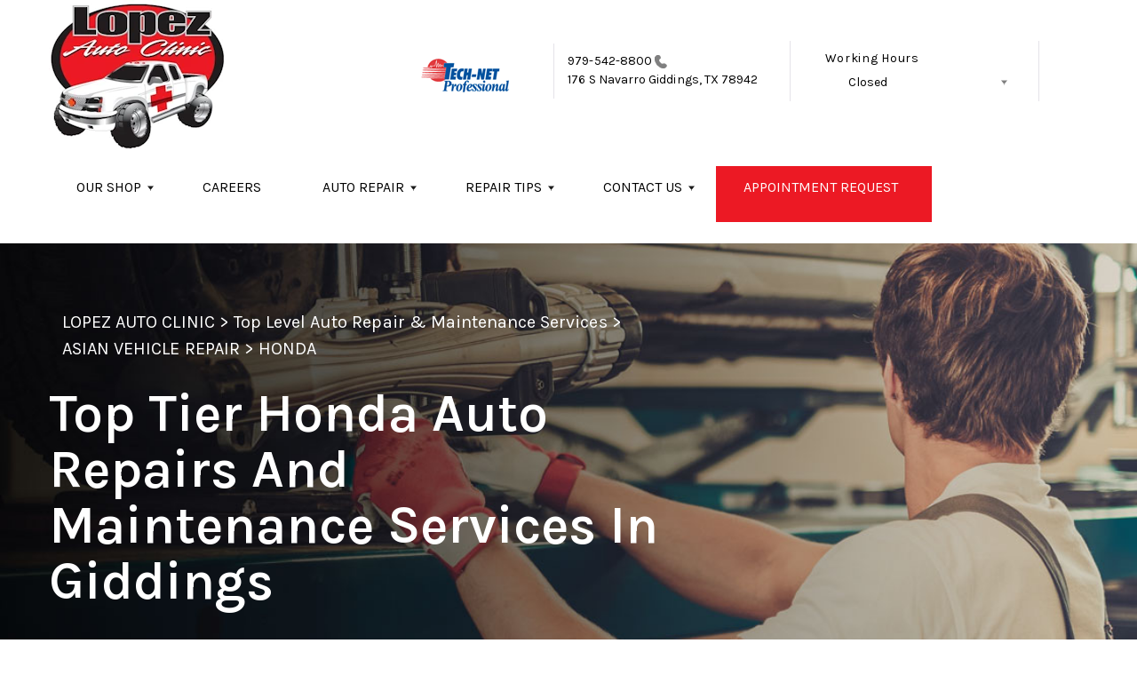

--- FILE ---
content_type: text/html; charset=UTF-8
request_url: https://www.lopezautoclinic.com/Giddings-honda-repairs.html
body_size: 45645
content:
<!DOCTYPE html>
<html lang="en">
	<head>

 		<meta charset="utf-8">
	<meta name="viewport" content="width=device-width, initial-scale=1.0">

	<title>Honda Repair Services in Giddings | Lopez Auto Clinic</title>
 	<meta http-equiv="Content-type" content="text/html; charset=utf-8" />
 	<meta name="geo.position" content="30.1834490; -96.9443129"/>
 	<meta name="geo.placename" content="Giddings, TX"/>
 	<meta name="geo.region" content="US-TX" />
 	<meta name="ICBM" content="30.1834490,-96.9443129" />
 	<meta name="Description" content="Your Honda deserves quality care. Our technicians are equipped to handle everything from oil changes to complex engine diagnostics."/>
 	<meta name="viewport" content="width=device-width, initial-scale=1.0">
 	<link rel="shortcut icon" type="image/x-icon" href="https://cdn.repairshopwebsites.com/defaults/images/favicon.ico" />
 	<meta charset="utf-8" />
 	<meta name="thumbnail" content="https://www.lopezautoclinic.com/custom/Sept2016businessaward_pg.jpg" />         <meta property="og:image" content="https://www.lopezautoclinic.com/custom/Sept2016businessaward_pg.jpg" />
 	<link rel="canonical" href="https://www.lopezautoclinic.com/Giddings-honda-repairs.html" />
 	
 
 		<link rel="stylesheet" href="https://cdn.repairshopwebsites.com/defaults/css/rateit.css" type="text/css" media="screen" />

	<!-- Vendor Styles -->
	<link rel="stylesheet" href="css/aos.css" />

	<!-- App Styles -->
        <link rel="stylesheet" href="https://cdn.repairshopwebsites.com/templates/69/css/css.css" />
	<link rel="stylesheet" href="https://cdn.repairshopwebsites.com/defaults/css/default.css" type="text/css" media="all" />
<link href="https://fonts.googleapis.com/css2?family=Karla:wght@400;600&display=swap" rel="stylesheet">


 	<style>

body {
    color: #000000;
	background: #FFFFFF;
}

.header .header__bar:before {
    background-color: #FFFFFF;
}

.header .header__bar {
    background-color: #FFFFFF;
}

.header__bar-inner {
    color: #000000;
}

.contacts {
    color: #000000;
}

.header .header__content {
	color: #000000;
	background-color: #FFFFFF;
}

.header {	
	background-color: #FFFFFF;
}

.header__utilities {
    background-color: #FFFFFF !important;
}

.nav li > a:after {
    border-color: #000000 transparent transparent transparent;
}
.nav li > a {
    color: #000000;
}


.nav > li:hover {
    color: #FFFFFF;
    background-color: #EC1924;
}


.nav li.has-dd ul > li:hover > a {
    background-color: #000000 !important;
    color: #FFFFFF !important;
}




.hero h1 {
    color: #FFFFFF;
}

.hero h2 {
    color: #FFFFFF;
}


.hero p {
    color: #FFFFFF;
}

.hero--alt h1 {
    color: #FFFFFF !important;
}

.hero--alt h2 {
    color: #FFFFFF !important;
}

.hero--alt p {
    color: #FFFFFF !important;
}

.hero--alt a {
    color: #FFFFFF !important;
}

.hero h1.has-separator:after {
    background-color: #EC1924;
}

.hero h2.has-separator:after {
    background-color: #EC1924;
}

.hero h2:after {
    background-color: #EC1924;
}
.hero .btn {
    background-color: #EC1924;
	color: #FFFFFF;
}

.section--coupons {
    background-color: #FFFFFF;
}

.section--coupons h2.has-separator {
    color: #000000;
}

.section--coupons .section__head {
    color: #000000;
}

.section--coupons .section__head h2.has-separator:after {
    background-color: #EC1924;
}

.card1 .card__image:after {
    background: linear-gradient(90deg, #c9cfe7 0%, #c9cfe7 35%, rgba(#C9CFE7, 0.7) 50%, rgba(#C9CFE7, 0) 100%);
}

.card1 h3 {
    color: #EC1924;
}

.card1 .card__content {
    color: #000000;
}

.card1 .btn {
    background-color: #EC1924;
    color: #FFFFFF;
}

.card1 span {
    background-color: #000000;
    color: #FFFFFF;
	
}


.card2 .card__image:after {
    background: linear-gradient(90deg, #c9cfe7 0%, #c9cfe7 35%, rgba(#C9CFE7, 0.7) 50%, rgba(#C9CFE7, 0) 100%);
}

.card2 h3 {
    color: #EC1924;
}

.card2 .card__content {
    color: #000000;
}

.card2 .btn {
    background-color: #EC1924;
    color: #FFFFFF;
}

.card2 span {
    background-color: #000000;
    color: #FFFFFF;
	
}

.section--services {
    background-color: #CCCCCC;
}

.section--services h2 {
    color: #EC1924;
}

.tile h3 {
    color: #FFFFFF;
}

.tile .tile__content {
    color: #CCCCCC;

}

.section--services .btn {
    background-color: #EC1924;
    color: #FFFFFF;
}


.section--testimonials {
    background-color: #CCCCCC;
}

.section--testimonials h2 {
    color: #EC1924;
}

.section--testimonials .section__content h2.has-separator:after {
    background-color: #000000;
}

.section--testimonials p {
    color: #000000; 
}

.testimonial .testimonial__content {
    color: #000000;
}

.testimonial {
    background-color: rgba(204,204,204, 0.05);
}

.testimonial .review_author{
    color: #EC1924;
}

.testimonial cite span {
    color: #000000;
}

.section--testimonials .btn {
    background-color: #EC1924;
    color: #FFFFFF;
}

.section--logos {
    background-color: #FFFFFF;
}

.section--logos h2.has-separator {
    color: #EC1924;
}

.section--logos .section__head h2.has-separator:after {
    background-color: #000000;
}


.section--articles {
    background-color: [COLOR_NEWS_BACKGROUND]; 
}

.section--articles .section__head h2 {
    color: #EC1924;
}

.section--articles .section__head h2.has-separator:after {
    background-color: #000000;
}

.section--articles p {
    color: #000000;
}

.article { 
    background-color: #FFFFFF;
}

.article h3.h5 {
    color: #EC1924;
}

.article p{
    color: #000000;
}

.section--locations {
    background-color: #CCCCCC;
}

.section--locations h2 {
    color: #EC1924;
}

.section--locations h3.h5 {
    color: #000000;
}

.footer {
    background-color: #626262;
	color: #FFFFFF;
}

.copy_shell {
    background-color: #CCCCCC;
	color: #FFFFFF;
}

.nav-highlight a {
    color: #FFFFFF !important;
    background-color: #EC1924 !important;
}


.nav-highlight:hover a {
    color: #FFFFFF !important;
    background-color: #000000 !important;
}

.section h2.has-separator:after {
    background-color: #000000;
}

.section__body h1 {
    color: #EC1924;
}

.nav li.has-dd:hover a {
    color: #FFFFFF;
    background-color: #EC1924;
}

.nav li.has-dd ul > li {
    background-color: #EC1924;
}

.header__foot strong { color: #EC1924 !important;}
.list-logos-alt li { border: 2px solid #000000;}


.list-logos-alt svg {
 fill: #EC1924 !important;
 color: #EC1924 !important;

}





.dropdown--hours ul {
    color: #000000 !important;
    background-color: #FFFFFF !important;
}

.dropdown--hours {
    color: #000000 !important;
    background-color: #FFFFFF !important;
}


.dropdown--hours span {
    color: #000000 !important;

}


.header__bar-inner .dropdown .dropdown__trigger {
    color: #000000;

}

.header .header__bar-content span {
    color: #000000;
}

.header .socials_section .header__bar-content span {
    color: #000000 !important;
}

.nav li.has-dd ul > li {
    background-color: #EC1924;
}

@media (max-width: 1023px)
.nav li.has-dd.is-open a {
    color: [COLOR_HEADER_DROPDOWN_TEXT];
    background-color: #EC1924;
}


.section--newsletter {
    background-color: #FFFFFF;
}

.section--newsletter h2 {
    color: #EC1924;
}

.section--newsletter h2.has-separator:after {
    background-color: #000000;
}

.section--newsletter .btn {
    background-color: #EC1924;
    color: #FFFFFF;
}

.nav-trigger:before, .nav-trigger span,
.nav-trigger:after{
  background-color: ;
}

.mobile__header__bar{
  color: ;
}

.h2, h2 { color: #000; }

.fancy-wrapper h1 { color: inherit; }
#appointment h2 { color: inherit; }
#type_of_appointment_tbl { color: inherit; }
.small_notes { color: inherit; }
#survey_table td { color: inherit; }
#survey_table th { color: inherit; }





.footer_new {
  background-color:#FFFFFF;
  color: #000000;
}

.footer_new h5 {
  color: #000000;
}

.footer_new h6 {
  color: #000000;
}

.footer_new .footer__actions_new ul a {
  background-color: #000000;
}

.footer_new .footer__actions_new ul picture {
  background-color:#FFFFFF;
}

.footer_new .footer__actions_new {
    border: 1px solid #000000;
}

</style>
        <script src="https://code.jquery.com/jquery-3.1.1.min.js" integrity="sha256-hVVnYaiADRTO2PzUGmuLJr8BLUSjGIZsDYGmIJLv2b8=" crossorigin="anonymous"></script>	

<script src="js/functions.js" defer></script>

<script src="js/dropdown.js" defer></script>

<script type="text/javascript" src="https://cdn.repairshopwebsites.com/defaults/js/jquery.rateit.js" defer></script>

<script type="text/javascript">
// Mobile slide up menu
$(function() {
  $('.footer-call-btn-overlay .btn__close').on('click', function (e) {
    e.preventDefault();
    $('.footer-call-btn-overlay').slideUp();
  });	
});
</script>



<script>
$( document ).ready(function() {

	// Hours
	 var today = new Date();
	 var day = today.getDay();
	 
	 if (day == 0) {
		$("#sun").addClass("active");
	 } else if (day == 1) {
		$("#mon").addClass("active");
	 } else if (day == 2) {
		$("#tue").addClass("active");
	 } else if (day == 3) {
		$("#wed").addClass("active");
	 } else if (day == 4) {
		$("#thur").addClass("active");
	 } else if (day == 5) {
		$("#fri").addClass("active");
	 } else if (day == 6) {
		$("#sat").addClass("active");
	 }


	
	
	const todayHours = $('.dropdown--hours .active').html();
	$('.hours__today').html(todayHours);
});
</script>




        	<div class="svg-sprite hidden">
		<svg width="0" height="0" style="position:absolute">
<symbol viewBox="0 0 17 24" id="ico-location" xmlns="http://www.w3.org/2000/svg"><path d="M16.6 5.973a7.367 7.367 0 0 0-.4-.96A8.509 8.509 0 0 0 0 7.445V8.47c0 .042.015.426.037.618.307 2.39 2.246 4.928 3.693 7.317C5.287 18.966 6.904 21.483 8.505 24c.987-1.642 1.971-3.306 2.936-4.906.263-.47.568-.939.831-1.386.175-.3.511-.6.664-.875C14.493 14.06 17 11.265 17 8.513V7.381a8.318 8.318 0 0 0-.4-1.408zm-8.145 5.141a3.016 3.016 0 0 1-2.888-2.005 2.705 2.705 0 0 1-.081-.747v-.661A2.829 2.829 0 0 1 8.55 4.97a3.064 3.064 0 0 1 3.112 3.073 3.145 3.145 0 0 1-3.209 3.071z"/></symbol>
<symbol viewBox="0 0 19.224 25.643" id="ico-location-alt" xmlns="http://www.w3.org/2000/svg"><path d="M1.909 15.253a9.716 9.716 0 0 1 .9-12.622 10.1 10.1 0 0 1 13.6 0 9.718 9.718 0 0 1 .893 12.636L9.609 25.643zM3.524 3.292a8.777 8.777 0 0 0-.8 11.413l6.887 9.292 6.878-9.276a8.783 8.783 0 0 0-.788-11.429 9.045 9.045 0 0 0-12.177 0zm2.667 5.606a3.517 3.517 0 1 1 3.51 3.278 3.4 3.4 0 0 1-3.508-3.278zm1 0a2.513 2.513 0 1 0 2.508-2.342 2.433 2.433 0 0 0-2.504 2.342z" fill="#fff" opacity=".8"/></symbol><symbol viewBox="0 0 19.155 20.268" id="ico-person" xmlns="http://www.w3.org/2000/svg"><path d="M0 20.268c0-4.7 4.288-8.516 9.577-8.516s9.578 3.813 9.578 8.516zM4.3 4.7a5.316 5.316 0 1 1 5.279 4.7 5.015 5.015 0 0 1-5.277-4.7z" fill="#fff"/></symbol>
<symbol viewBox="0 0 19 18" id="ico-phone-head" xmlns="http://www.w3.org/2000/svg"><path d="M18.99 14.202a.843.843 0 0 1-.282.761l-2.675 2.518a1.5 1.5 0 0 1-.473.324 2 2 0 0 1-.573.171c-.013 0-.054 0-.121.01a2.6 2.6 0 0 1-.261.01 9.3 9.3 0 0 1-3.329-.735 17.854 17.854 0 0 1-2.806-1.458 20.743 20.743 0 0 1-3.339-2.67 21.22 21.22 0 0 1-2.333-2.517A17.832 17.832 0 0 1 1.31 8.395a11.681 11.681 0 0 1-.845-1.849 9.417 9.417 0 0 1-.382-1.43 4.478 4.478 0 0 1-.081-.944c.013-.229.02-.357.02-.382a1.8 1.8 0 0 1 .181-.544 1.434 1.434 0 0 1 .342-.448L3.22.262a.909.909 0 0 1 .644-.267.774.774 0 0 1 .463.144 1.346 1.346 0 0 1 .342.353l2.152 3.87a.886.886 0 0 1 .1.668 1.174 1.174 0 0 1-.342.61l-.986.934a.317.317 0 0 0-.07.124.46.46 0 0 0-.03.144 3.348 3.348 0 0 0 .362.916 8.424 8.424 0 0 0 .744 1.116 12.744 12.744 0 0 0 1.428 1.515 13.072 13.072 0 0 0 1.609 1.363 9.213 9.213 0 0 0 1.177.714 3.174 3.174 0 0 0 .724.277l.251.048a.506.506 0 0 0 .131-.028.348.348 0 0 0 .131-.067l1.146-1.106a1.275 1.275 0 0 1 .845-.305 1.092 1.092 0 0 1 .543.115h.02l3.882 2.174a.965.965 0 0 1 .504.628z" fill="currentColor"/></symbol>
<symbol viewBox="0 0 22 21.999" id="ico-clock" xmlns="http://www.w3.org/2000/svg"><path d="M11 .001a11 11 0 1 0 11 11 11 11 0 0 0-11-11zm4.755 13.091H11a.761.761 0 0 1-.761-.76V4.564a.761.761 0 0 1 1.521 0v7.006h3.995a.761.761 0 0 1 0 1.521z" fill="#fff"/></symbol>
<symbol viewBox="0 0 29.196 24.169" id="ico-quote" xmlns="http://www.w3.org/2000/svg"><path d="M22.376 24.164a7 7 0 0 1-5.676-2.826c-2.339-3.184-2.06-8.241-1.11-11.6C17.206 4.006 21.04.001 24.91.001a5.563 5.563 0 0 1 .721.047.771.771 0 0 1 .536.336.76.76 0 0 1 .1.622l-.7 2.5a.765.765 0 0 1-.625.547c-3.225.475-4.843 4.693-5.516 7.139a6.759 6.759 0 0 1 2.679-.544 7.8 7.8 0 0 1 2.138.308 6.8 6.8 0 0 1 4.083 3.179 6.638 6.638 0 0 1 .623 5.116 6.806 6.806 0 0 1-6.537 4.922.2.2 0 0 1-.036-.009zm-14.893 0a7 7 0 0 1-5.674-2.826c-2.339-3.184-2.06-8.241-1.11-11.6C2.315 4.006 6.149.001 10.019.001a5.564 5.564 0 0 1 .721.047.771.771 0 0 1 .536.336.76.76 0 0 1 .1.622l-.7 2.5a.765.765 0 0 1-.625.547c-3.225.475-4.843 4.693-5.518 7.139a6.774 6.774 0 0 1 2.681-.544 7.8 7.8 0 0 1 2.138.308 6.8 6.8 0 0 1 4.083 3.179 6.646 6.646 0 0 1 .623 5.116 6.806 6.806 0 0 1-6.538 4.922z" fill="#fff"/></symbol>
<symbol viewBox="0 0 12.822 22.43" id="ico-phone" xmlns="http://www.w3.org/2000/svg"><path d="M12.187.668a2.013 2.013 0 0 0-1.5-.668H2.139a2.013 2.013 0 0 0-1.5.668 2.209 2.209 0 0 0-.635 1.577v17.941a2.2 2.2 0 0 0 .635 1.577 2 2 0 0 0 1.5.667h8.548a2 2 0 0 0 1.5-.667 2.2 2.2 0 0 0 .634-1.577V2.245a2.209 2.209 0 0 0-.634-1.577zM5.075 2.245h2.671c.178 0 .267.094.267.281s-.089.28-.267.28H5.075q-.267 0-.267-.28c-.002-.187.089-.281.267-.281zm2.279 18.933a1.284 1.284 0 0 1-1.886 0 1.446 1.446 0 0 1 0-1.981 1.289 1.289 0 0 1 1.886 0 1.447 1.447 0 0 1 0 1.981zm3.865-3.794a.552.552 0 0 1-.159.395.5.5 0 0 1-.375.167H2.137a.5.5 0 0 1-.376-.167.553.553 0 0 1-.159-.395V5.049a.554.554 0 0 1 .159-.4.506.506 0 0 1 .376-.167h8.548a.506.506 0 0 1 .376.167.554.554 0 0 1 .158.4v12.335z" fill="#fff" opacity=".8"/></symbol>
<symbol viewBox="0 0 1000 1000" id="ico-envelope" xmlns="http://www.w3.org/2000/svg"><path d="M610.6 466.8c-29.8 20.1-59.6 40.1-89.5 60.3-8.6 5.7-23.1 5.7-31.8 0-34.1-22.6-68.1-45-102.3-67.6L29 796.8C41.1 809.2 57.9 817 76.5 817h846.7c16.2 0 30.5-6.5 42-16.1L610.6 466.8zM19 216.5c-5.7 9.7-9 20.7-9 32.6v501.4c0 6.6 2 12.6 3.8 18.6l347-327C246.8 367 132.8 291.7 19 216.5zm971 534V249.1c0-11.6-3.1-22.5-8.6-32.3-114.9 77.4-229.7 154.8-344.6 232.4l347.7 327.6c3.5-8.1 5.5-16.9 5.5-26.3zM81.7 182.9C222.9 276 363.9 368.8 505.3 462c138.1-93.2 276.5-186 414.6-279.1H81.7z"/></symbol>
</svg>


<svg version="1.1" id="ico-arrow" xmlns="http://www.w3.org/2000/svg" xmlns:xlink="http://www.w3.org/1999/xlink" x="0px" y="0px"
	 width="16px" height="16px" viewBox="0 0 306 306" style="enable-background:new 0 0 306 306;" xml:space="preserve">
<g>
	<g id="keyboard-arrow-down">
		<polygon points="35.7,58.65 153,175.951 270.3,58.65 306,94.351 153,247.35 0,94.351 		"/>
	</g>
</g>
<g>
</g>
<g>
</g>
<g>
</g>
<g>
</g>
<g>
</g>
<g>
</g>
<g>
</g>
<g>
</g>
<g>
</g>
<g>
</g>
<g>
</g>
<g>
</g>
<g>
</g>
<g>
</g>
<g>
</g>
</svg>
</div>





<script type="application/ld+json"> { "@context" : "http://schema.org", "@type" : "AutoRepair", "name" : "Lopez Auto Clinic", "description" : "Lopez Auto Clinic | Expert Auto Repair Services in Giddings, TX. Call Today 979-542-8800 or drop by 176 S Navarro", "url" : "https://www.lopezautoclinic.com", "id" : "https://www.lopezautoclinic.com/", "image" : "https://www.lopezautoclinic.com/custom/logo.webp", "priceRange" : "$", "address" : { "@type": "PostalAddress", "streetAddress": "176 S Navarro", "addressLocality": "Giddings", "addressRegion": "TX", "postalCode": "78942", "addressCountry": "US"}, "geo" : { "@type": "GeoCoordinates", "latitude": "30.1834490", "longitude": "-96.9443129"}, "telephone" : "979-542-8800", "openingHours": [ "Mo 07:30-17:30", "Tu 07:30-17:30", "We 07:30-17:30", "Th 07:30-17:30", "Fr 07:30-17:30", "Sa 00:00-00:00", "Su 00:00-00:00"], "areaServed" : ["Giddings", "Bastrop", "Bastrop", "Brenham", "Carmine", "La Grange", "Ledbetter", "Lexington", "Paige", "Smithville"], "sameAs" : ["https://www.yelp.com/biz/lopez-auto-clinic-giddings-4?utm_medium=badge_star_rating_reviews&utm_source=biz_review_badge%22","https://www.google.com/maps/place/Lopez+Auto+Clinic+LLC/@30.183449,-96.944313,15z/data=!4m5!3m4!1s0x0:0xf0dd789a305c7092!8m2!3d30.183449!4d-96.944313","https://www.facebook.com/Lopez-Auto-Clinic-LLC-142010935839797/?fref=nf"],"review": [{"@type": "Review", "url": "https://www.lopezautoclinic.com/Bastrop-testimonials.html","author": {"@type": "Person","name": "Richard L." },"description": "Granted my vehicle is not exactly new, but, I would not take it anywhere else for work to be done. I usually work on my own vehicles but I am no longer able to do the larger jobs. I brought my car to the guys at Lopez because of word of mouth from other old car guys. I asked them to replace my clutch, leaf springs, and shocks. This is not an easy task on these older vehicles being the parts are not they are on todays cars. They found other problem that had issues for the car to handle properly and they have always contacted me to let me know their concerns. They will not let a vehicle leave their business unless it done to the customers satisfaction. It is refreshing to find a business that still has this kind of ethics. Bravo... ", "inLanguage": "en"} ]} </script>

</head>

<body>

	<div class="wrapper">


<header class="header">
	<div class="shell">
		<div class="header__inner">
			<a href="#content" class="sr-only skipper" title="">Skip to main content</a>


			<div class="header__bar hidden-xs hidden-sm">
				<div class="header__bar-inner">


                                        <a href="index.php" class="logo">
                                             <img src="custom/logo.webp" alt="Brand logo">
                                        </a>
                                        



					<ul style = "align-items: center;">

                                        <li style="border-left:0px; display: inline-flex"><a href="http://www.techauto.com/
" target="new"><img src="images/logo-technet.png" border="0" alt="Technet"></a></li>


                                        						<li>
							<div class="contacts">
								<a href = "tel:9795428800">979-542-8800</a>

									<img src="images/phone@2x.png" alt="phone-icon" width="14" height="15">

									
								</a>

								<p><span>176 S Navarro</span> Giddings, TX 78942</p>
							</div><!-- /.contacts -->
						</li>


						<li class="has-dropdown" style="border-right: 0.1rem solid #e5e3e9;">
							<div class="header__bar-content header__bar-content--dropdown">
								<span>Working Hours</span>

								<div class="dropdown js-dropdown">

									<a href="#" class="dropdown__trigger hours__today" title=""></a>


									<ul class = "dropdown--hours">
                                                                               <ul>
									<li>
										<strong>Mon</strong>
										
										<span id="mon" >7:30AM - 5:30PM</span>
									</li>
									
									<li>
										<strong>Tue</strong>
										
										<span id="tue">7:30AM - 5:30PM</span>
									</li>
									
									<li>
										<strong>Wed</strong>
										
										<span id="wed">7:30AM - 5:30PM</span>
									</li>
									
									<li>
										<strong>Thu</strong>
										
										<span id="thur">7:30AM - 5:30PM</span>
									</li>
									
									<li>
										<strong>Fri</strong>
										
										<span id="fri">7:30AM - 5:30PM</span>
									</li>
									
									<li>
										<strong>Sat</strong>
										
										<span id="sat">Closed</span>
									</li>
									
									<li>
										<strong>Sun</strong>
										
										<span id="sun">Closed</span>
									</li>

<li><small><div style='text-align:center;'></div></small></li>
								</ul>
									</ul>
								</div><!-- /.dropdown -->
							</div><!-- /.header__bar-content header__bar-content-/-dropdown -->
						</li>

					</ul>
				</div><!-- /.header__bar-inner -->
			</div><!-- /.header__bar hidden-xs hidden-sm -->



                        <div class="mobile__header__bar">
				<p>Best Auto Repair, Giddings</p>
			</div><!-- /.mobile__header__bar-->




			<div class="header__content">

 

				<a href="#" class="nav-trigger visible-sm-block visible-xs-block js-nav-trigger" title="navigation-open-button">
					<span></span>
				</a>

      <div class="mobile__header__logo">
        <a href="index.php" class="logo">
          <img src="custom/logo.webp" alt="Brand logo">
        </a>
      </div><!-- /.mobile__header__logo-->

				<div class="header__utilities js-nav-holder">
					<nav class="nav">

                                            <ul><li class = " has-dd"><a href = "Giddings-auto-repairs.html">OUR SHOP</a><div class = "sub"><ul><li><a href = "Giddings-auto-repair-shop-location.html">LOCATION</a></li><li><a href = "Giddings-testimonials.html">REVIEWS</a></li><li><a href = "Giddings-customer-service.html">CUSTOMER SERVICE</a></li></ul></div></li><li><a href = "Giddings-auto-repair-careers.php">CAREERS</a></li><li class = " has-dd"><a href = "Giddings-auto-service-repair.html">AUTO REPAIR</a><div class = "sub"><ul><li><a href = "Giddings-auto-service-repair.html">REPAIR SERVICES</a></li><li><a href = "Giddings-new-tires.html">TIRES</a></li><li><a href = "guarantee.html">GUARANTEES</a></li></ul></div></li><li class = " has-dd"><a href = "Giddings-auto-repair-shop.php">REPAIR TIPS</a><div class = "sub"><ul><li><a href = "Giddings-auto-repair-shop.php">CONTACT US</a></li><li><a href = "Giddings-broken-car.html">IS MY CAR BROKEN?</a></li><li><a href = "Giddings-general-maintenance.html">GENERAL MAINTENANCE</a></li><li><a href = "Giddings-helpful-info.html">COST SAVING TIPS</a></li><li><a href = "Giddings-gas-price-calculator.php">TRADE IN A GAS GUZZLER</a></li><li><a href = "Giddings-tire-selector.php">BUY TIRES</a></li></ul></div></li><li class = " has-dd"><a href = "Giddings-auto-repair-shop.php">CONTACT US</a><div class = "sub"><ul><li><a href = "Giddings-auto-repair-shop.php">CONTACT US</a></li><li><a href = "Giddings-auto-repair-shop-location.html">LOCATION</a></li><li><a href = "defaults/files/DrivabilityForm.pdf" target = "new">DROP-OFF FORM</a></li><li><a href = "Giddings-customer-survey.php">CUSTOMER SURVEY</a></li><li><a href = "Giddings-appointment-request.php">APPOINTMENT REQUEST</a></li><li><a href = "Giddings-ask-an-expert.php">ASK THE MECHANIC</a></li></ul></div></li><li class = " nav-highlight"><a href = "Giddings-appointment-request.php">APPOINTMENT REQUEST</a></li></ul>
                                            <div class = "nav-location">
<p><b>Lopez Auto Clinic</b><br>
<a href = "https://maps.google.com/maps?q=176 S Navarro Giddings TX, 78942" target = "new">176 S Navarro<br>
Giddings, TX 78942</a><br>
<a href = "tel:9795428800">979-542-8800</a>
</div>

          <div class="nav-socials">
            <ul>
<li><a href = "https://www.yelp.com/biz/lopez-auto-clinic-giddings-4?utm_medium=badge_star_rating_reviews&utm_source=biz_review_badge%22" target='new'><img src = "https://cdn.repairshopwebsites.com/defaults/images/Yelp.svg" alt = "Yelp" border = "0"></a></li><li><a href = "https://www.google.com/maps/place/Lopez+Auto+Clinic+LLC/@30.183449,-96.944313,15z/data=!4m5!3m4!1s0x0:0xf0dd789a305c7092!8m2!3d30.183449!4d-96.944313" target='new'><img src = "https://cdn.repairshopwebsites.com/defaults/images/Google.svg" alt = "Google Business Profile" border = "0"></a></li><li><a href = "https://www.facebook.com/Lopez-Auto-Clinic-LLC-142010935839797/?fref=nf" target='new'><img src = "https://cdn.repairshopwebsites.com/defaults/images/Facebook.svg" alt = "Facebook" border = "0"></a></li>

            </ul>
          </div><!-- /.socials -->

					</nav><!-- /.nav -->

				</div><!-- /.header__utilities -->

						<li class="socials_section">
							<div class="header__bar-content">
								<span>Follow Us</span>

								<div class="socials">
									<ul>
										<li><a href = "https://www.yelp.com/biz/lopez-auto-clinic-giddings-4?utm_medium=badge_star_rating_reviews&utm_source=biz_review_badge%22" target='new'><img src = "https://cdn.repairshopwebsites.com/defaults/images/Yelp.svg" alt = "Yelp" border = "0"></a></li><li><a href = "https://www.google.com/maps/place/Lopez+Auto+Clinic+LLC/@30.183449,-96.944313,15z/data=!4m5!3m4!1s0x0:0xf0dd789a305c7092!8m2!3d30.183449!4d-96.944313" target='new'><img src = "https://cdn.repairshopwebsites.com/defaults/images/Google.svg" alt = "Google Business Profile" border = "0"></a></li><li><a href = "https://www.facebook.com/Lopez-Auto-Clinic-LLC-142010935839797/?fref=nf" target='new'><img src = "https://cdn.repairshopwebsites.com/defaults/images/Facebook.svg" alt = "Facebook" border = "0"></a></li>
									</ul>
								</div><!-- /.socials -->
							</div><!-- /.header__bar-content -->
						</li>
			</div><!-- /.header__content -->
		</div><!-- /.header__inner -->


<div class="header__foot visible-xs-block">
				<strong>CONTACT US</strong>

				<ul class="list-logos-alt">
					<li>
						<a href="Giddings-auto-repair-shop-location.html">
							<svg class="ico-location">
					 			<use xlink:href="#ico-location"></use>
					 		</svg>
						</a>
					</li>

					<li>
						<a href="tel:979-542-8800" class = "lmc_main">
							<svg class="ico-phone-head" >
								<use xlink:href="#ico-phone-head"></use>
							</svg>
						</a>
					</li>

					<li>
						<a href="Giddings-auto-repair-shop.php">
							<svg class="ico-envelope">
								<use xlink:href="#ico-envelope"></use>
							</svg>
						</a>
					</li>
				</ul><!-- /.list-logos-alt -->
			</div><!-- /.header__foot -->

	</div><!-- /.shell -->
</header><!-- /.header -->

		<div class="hero hero--alt" id="content">
			<div class="shell">
				<figure class="hero__image">
					<img src="images/InteriorBanner3.jpg">
				</figure><!-- /.hero__image -->

				<div class="hero__content">


			<nav class="breadcrumbs" >
				<div class="shell">
					<a href="index.php">LOPEZ AUTO CLINIC</a> > <a href = "Giddings-auto-service-repair.html">Top Level Auto Repair & Maintenance Services</a> > <a href = "Giddings-asian-vehicles.html">ASIAN VEHICLE REPAIR</a> > <a href = "Giddings-honda-repairs.html">HONDA</a><br>
				</div><!-- /.shell -->
			</nav><!-- /.breadcrumbs -->

					<h1>Top Tier Honda Auto Repairs and Maintenance Services In Giddings</h1>
				</div><!-- /.hero__content -->
			</div><!-- /.shell -->
		</div><!-- /.hero hero-/-alt -->




       		<div class="main">
<div class='shell'>

<br>

                        <div class="breadcrumbs" >
                                <div class="shell">
                                        <a href="index.php">LOPEZ AUTO CLINIC</a> > <a href = "Giddings-auto-service-repair.html">Top Level Auto Repair & Maintenance Services</a> > <a href = "Giddings-asian-vehicles.html">ASIAN VEHICLE REPAIR</a> > <a href = "Giddings-honda-repairs.html">HONDA</a><br>
                                </div><!-- /.shell -->
                        </div><!-- /.breadcrumbs -->

<h2>Come to Lopez Auto Clinic for Honda Repair Services</h2>

<p><b>Including these top Honda makes and models:</b></p>

<p>
<ul><li>Honda CR-V</li>
<li>Honda Fit</li>
<li>Honda Odyssey</li>
</ul>
</p>

<p>Bring your Honda to Lopez Auto Clinic and you can rest assured knowing that you will receive top quality auto repair and friendly customer service. Therefore Lopez Auto Clinic is one of the top-rated auto repair shops in Giddings. Our technicians have a wealth of knowledge about Honda general maintenance and engineering standards.</p>

<p>Honda, the Japanese automaker that has delighted us with the Civic, Accord and countless other cars over the years, is a staple in dependable luxury driving. Honda is known for its reliability and durability, making its models some of the best-selling in their class. Like Honda, Lopez Auto Clinic combines trustworthy reliability with a high standard of excellence. If your Honda needs maintenance or repairs, visit Lopez Auto Clinic in Giddings for great service you can trust.</p>


<p>As dependable as Honda is, problems such as minor transmission issues do occur from time to time. When auto repairs are needed, bring your Honda to Lopez Auto Clinic, Giddings's Honda specialists. Lopez Auto Clinic Pro Mechanics for Japanese cars, SUVs, and trucks.</p>

<p>At Lopez Auto Clinic, our staff of highly trained technicians have a wealth of Honda repair and maintenance knowledge. We are conveniently located in Giddings and our staff is ready to assist you. Our Honda repair and maintenance technicians will get you and your car back on the road quickly. You can give us a call at <a href = "tel:9795428800">979-542-8800</a> to schedule an appointment or stop by the shop at 176 S Navarro, Giddings, TX.</p>


<p>Discover More About Honda Repair Services At Lopez Auto Clinic in Giddings<br><br><a href="Giddings-hyundai-repairs.html" > Offering fast and convenient auto repair for Hyundai cars.  </a><br><a href="Giddings-kia-repairs.html" > Offering dependable repair and service for Kia vehicles.  </a><br><a href="saab-auto-repair-in-Giddings.html" > Offering state of the art repair and service options for Saab vehicles.  </a></p>

<br>

</div>





<section class="section section--logos">
				<div class="shell">
					<header class="section__head">
						<h2 class="has-separator">Partners</h2><!-- /.has-separator -->
					</header><!-- /.section__head -->

					<div class="section__body">
            <div class="brands">
                                  <div class="brands__item">
                <div class="brand">
                  <a href = "https://www.bbb.org/us/tx/giddings/profile/auto-repair/lopez-auto-clinic-llc-0825-90002922" target='new'><img src = "https://cdn.repairshopwebsites.com/defaults/images/bbb-review.png" alt = "BBB Reviews" border = "0"></a>
                </div><!-- /.brand -->
              </div><!-- /.brands__item -->              <div class="brands__item">
                <div class="brand">
                  <a href = "https://www.ase.com/" target='new'><img src = "https://cdn.repairshopwebsites.com/defaults/images/ase_sm.png" alt = "ASE (Automotive Service Excellence)" border = "0"></a>
                </div><!-- /.brand -->
              </div><!-- /.brands__item -->              <div class="brands__item">
                <div class="brand">
                  <a href = "https://www.jasperengines.com/" target='new'><img src = "https://cdn.repairshopwebsites.com/defaults/images/jasper_warranty_sm.png" alt = "Jasper" border = "0"></a>
                </div><!-- /.brand -->
              </div><!-- /.brands__item -->              <div class="brands__item">
                <div class="brand">
                  <a href = "http://www.techauto.com/" target='new'><img src = "https://cdn.repairshopwebsites.com/defaults/images/logo_technet.gif" alt = "TECH-NET" border = "0"></a>
                </div><!-- /.brand -->
              </div><!-- /.brands__item -->              <div class="brands__item">
                <div class="brand">
                  <a href = "http://www.giddingstx.com/" target='new'><img src = "custom/Chamber_Logo.png" alt = "Giddings Chamber of Commerce" border = "0"></a>
                </div><!-- /.brand -->
              </div><!-- /.brands__item -->              <div class="brands__item">
                <div class="brand">
                  <a href = "http://www.giddingslions.com/" target='new'><img src = "custom/Lions.png" alt = "Lions Club" border = "0"></a>
                </div><!-- /.brand -->
              </div><!-- /.brands__item -->              <div class="brands__item">
                <div class="brand">
                  <a href = "http://rotarydistrict5870.org/ClubInfo/giddings" target='new'><img src = "custom/rotary_sm.png" alt = "Rotary Club District 5870" border = "0"></a>
                </div><!-- /.brand -->
              </div><!-- /.brands__item -->              <div class="brands__item">
                <div class="brand">
                  <a href = "https://www.bgprod.com/services/" target='new'><img src = "https://cdn.repairshopwebsites.com/defaults/images/bg_sm.png" alt = "BG Products" border = "0"></a>
                </div><!-- /.brand -->
              </div><!-- /.brands__item -->              <div class="brands__item">
                <div class="brand">
                  <img src = "custom/interstate_batteries_sm.png" alt = "interstate" border = "0">
                </div><!-- /.brand -->
              </div><!-- /.brands__item -->              <div class="brands__item">
                <div class="brand">
                  <img src = "custom/ARI_220X150.png" alt = "ARI Fleet service account" border = "0">
                </div><!-- /.brand -->
              </div><!-- /.brands__item -->              <div class="brands__item">
                <div class="brand">
                  <img src = "custom/EnterpriseFleetManagement_sm.jpg" alt = "Enterprise Fleet Management" border = "0">
                </div><!-- /.brand -->
              </div><!-- /.brands__item -->              <div class="brands__item">
                <div class="brand">
                  <img src = "custom/donlen_fleet_1.jpg" alt = "Donlen" border = "0">
                </div><!-- /.brand -->
              </div><!-- /.brands__item -->              <div class="brands__item">
                <div class="brand">
                  <img src = "custom/GE-Fleet.png" alt = "GE Capital Fleet Services" border = "0">
                </div><!-- /.brand -->
              </div><!-- /.brands__item -->              <div class="brands__item">
                <div class="brand">
                  <img src = "custom/Intoxalock_pg.png" alt = "Intoxa Lock Ignition Interlock " border = "0">
                </div><!-- /.brand -->
              </div><!-- /.brands__item -->
	                          <div class="brands__item">
                <div class="brand">
                  <a href="http://www.carcare.org/" target="new"><img src = "images/logo-carAware.gif" alt = "Car Care Aware" border = "0"></a>
                </div><!-- /.brand -->
              </div><!-- /.brands__item -->


            </div><!-- /.brands -->
					</div><!-- /.section__body -->
				</div><!-- /.shell -->
			</section><!-- /.section section-/-logos -->
<section class="section section--gray section--testimonials">
				<div class="shell">
					<div class="grid">
						<div class="grid__col grid__col--1of3">
							<div class="section__content">
								<h2 class="has-separator">What our clients are saying about us</h2>

								<p>We have established longterm and stable partnerships with various clients thanks to our excellence in solving their automotive needs!</p>

								<div class="section__actions">
									<a href="Giddings-testimonials.html" class="btn btn--small btn--arrow" title="">
										More Reviews

										<img src="images/arrow-right@2x.png" alt="arrow-right" width="16" height="13">
									</a>
								</div><!-- /.section__actions -->
							</div><!-- /.section__content -->
						</div><!-- /.grid__col grid__col-/-1of3 -->

						<div class="grid__col grid__col--1of3 grid__col--eq">
							<div class="testimonial">
								<div class="testimonial__content">
                                                                       
									<blockquote>Granted my vehicle is not exactly new, but, I would not take it anywhere else for work to be done. I usually work on my own vehicles but I am no longer able to do the larger jobs. I brought my car to the guys at Lopez because of word of mouth from other old car guys. I asked them to replace my clutch, leaf springs, and shocks. This is not an easy task on these older vehicles being the parts are not they are on todays cars. They found other problem that had issues for the car to handle properly and they have always contacted me to let me know their concerns. They will not let a vehicle leave their business unless it done to the customers satisfaction. It is refreshing to find a business that still has this kind of ethics. Bravo...  <img src="images/quotes@2x.png" alt="quotes-image" width="30" height="20" style="float: right;"></blockquote>
                                                                         <div class="review_author"><span itemprop="author">Richard L.</span><meta itemprop="datePublished" content="null"></div>



							<ul class="list-stars">
								<li>	
                                                                    
								</li>								
							</ul><!-- /.list-stars -->
								</div><!-- /.testimonial__content -->

								<div class="testimonial__cite">
									<cite>
										
										<span><img itemprop="image" class = "hidden-image" src="custom/logo.webp" alt="reviewicon"/><meta itemprop="name" content="Lopez Auto Clinic"><meta itemprop="priceRange" content="$"><meta itemprop="telephone" content="979-542-8800"></span>
									</cite>



									
								</div><!-- /.testimonial__cite -->
							</div><!-- /.testimonial -->
						</div><!-- /.grid__col grid__col-/-1of3 grid__col-/-eq -->

						<div class="grid__col grid__col--1of3 grid__col--eq">
							<div class="testimonial">
								<div class="testimonial__content">
									<blockquote>Joel and his folks/family took wonderful care of our car this weekend. We had transmission trouble while driving between Houston and Austin on a Saturday. We called, and they were not only able to get us in with little notice, they were able to get us repaired and back on the road at a reasonable price! I spoke with Joel and at least a half dozen other employees while we were there, and they were all friendly, professional, and awesome to deal with. I can't recommend them highly enough! God Bless.<img src="images/quotes@2x.png" alt="quotes-image" width="30" height="20" style="float: right;"></blockquote>

                                                                        <div class="review_author"><span itemprop="author">Dave L.</span><meta itemprop="datePublished" content="null"></div>


						<ul class="list-stars">
								<li>	
                                                                    
								</li>								
							</ul><!-- /.list-stars -->

								</div><!-- /.testimonial__content -->

								<div class="testimonial__cite">
									<cite>
										

										<span><img itemprop="image" class = "hidden-image" src="custom/logo.webp" alt="reviewicon"/><meta itemprop="name" content="Lopez Auto Clinic"><meta itemprop="priceRange" content="$"><meta itemprop="telephone" content="979-542-8800"></span>
									</cite>


								</div><!-- /.testimonial__cite -->
							</div><!-- /.testimonial -->
						</div><!-- /.grid__col grid__col-/-1of3 grid__col-/-eq -->
					</div><!-- /.grid -->
				</div><!-- /.shell -->
			</section><!-- /.section section--gray  section-/-testimonials -->



	       </div><!-- /.main-->

                  <footer class="footer_new">
			<div class="shell">
				<div class="footer__inner_new">
					<div class="footer__main_new">
						<div class="footer__content_new">
							<a href="#" class="logo_new logo--small_new">
								<span>Lopez Auto Clinic</span>
							</a><!-- /.logo -->
		
							<p>Call today at <a href = "tel:9795428800">979-542-8800</a> or come by the shop at 176 S Navarro, Giddings, TX 78942. Ask any car or truck owner in Giddings who they recommend. Chances are they will tell you Lopez Auto Clinic.</p>
						</div><!-- /.footer__content -->
		
						<div class="footer__nav-wrapper_new">
							<h5 class="footer__title_new">Navigation</h5>
		
							<nav class="footer__nav_new">
                                                            <ul>
								<li><a href = "Giddings-auto-repairs.html">OUR SHOP</a></li><li><a href = "Giddings-auto-service-repair.html">AUTO REPAIR</a></li><li><a href = "Giddings-auto-repair-shop.php">REPAIR TIPS</a></li><li><a href = "Giddings-auto-repair-shop.php">CONTACT US</a></li><li><a href = "Giddings-appointment-request.php">APPOINTMENT REQUEST</a></li>
                                                            </ul>
							</nav><!-- /.footer__nav -->
						</div><!-- /.footer__nav-wrapper -->
		
						<div class="footer__contacts_new">
							<h5 class="footer__title_new">Contact us</h5><!-- /.footer__title -->
		
							<div class="footer__contact_new">
								<h6>Address</h6>
		
								<address>
									176 S Navarro<br>
		                                                        Giddings, TX 78942
								</address>
							</div><!-- /.footer__contact -->
		
							<div class="footer__contact_new footer__contact--tel_new">
								<h6>Phone:</h6>
		
								<a href = "tel:9795428800">979-542-8800</a>
							</div><!-- /.footer__contact -->
		
							<div class="footer__contact_new footer__contact--email_new">
								<a href="Giddings-auto-repair-shop.php">Email Us</a>
							</div><!-- /.footer__contact footer__contact--email -->
						</div><!-- /.footer__contacts -->
		
						<div class="footer__socials_new">
							<div class="socials_new">
								<ul>
									<li><a href = "https://www.yelp.com/biz/lopez-auto-clinic-giddings-4?utm_medium=badge_star_rating_reviews&utm_source=biz_review_badge%22" target='new'><img src = "https://cdn.repairshopwebsites.com/defaults/images/Yelp.svg" alt = "Yelp" border = "0"></a></li><li><a href = "https://www.google.com/maps/place/Lopez+Auto+Clinic+LLC/@30.183449,-96.944313,15z/data=!4m5!3m4!1s0x0:0xf0dd789a305c7092!8m2!3d30.183449!4d-96.944313" target='new'><img src = "https://cdn.repairshopwebsites.com/defaults/images/Google.svg" alt = "Google Business Profile" border = "0"></a></li><li><a href = "https://www.facebook.com/Lopez-Auto-Clinic-LLC-142010935839797/?fref=nf" target='new'><img src = "https://cdn.repairshopwebsites.com/defaults/images/Facebook.svg" alt = "Facebook" border = "0"></a></li>
								</ul>
							</div><!-- /.nav -->
						</div><!-- /.footer__socials -->
					</div><!-- /.footer__main -->
		
					<div class="footer__foot_new">
						<div class="footer__foot-aside_new">
							<p>Copyright @ <script type="text/javascript">var today=new Date(); document.write(today.getFullYear());</script> <a href="http://www.repairshopwebsites.com" target="new">Repair Shop Websites</a>. All Rights Reserved | View Our <a href="privacy-policy.html">Privacy Policy</a></p><!-- /.copyright -->
						</div><!-- /.footer__foot-aside -->
		
						<ul class="footer__payments_new">
							<li><img src="https://cdn.repairshopwebsites.com/defaults/images/pay_amex.png" alt = "American Express"></li><li><img src="https://cdn.repairshopwebsites.com/defaults/images/pay_cash.png" alt = "Cash"></li><li><img src="https://cdn.repairshopwebsites.com/defaults/images/pay_debit_atm.png" alt = "Debit / ATM"></li><li><img src="https://cdn.repairshopwebsites.com/defaults/images/pay_discover.png" alt = "Discover Card"></li><li><img src="https://cdn.repairshopwebsites.com/defaults/images/pay_MC.png" alt = "Master Card"></li><li><img src="https://cdn.repairshopwebsites.com/defaults/images/pay_visa.png" alt = "Visa"></li><li><img src="custom/voyager_fleet.jpg" alt = "Voyager Fleet"></li>
						</ul><!-- /.footer__payments -->
					</div><!-- /.footer__foot -->
		
					<div class="footer__actions_new">
						<ul>
							<li>
								<a href="tel:979-542-8800">
							                <picture style="mask-image: url(images/ico-phone-red@2x.png)">
								             <img src="images/ico-phone-red@2x.png" width="29" height="29" crossorigin="anonymous" alt="Phone icon">
							                </picture>
								</a>
							</li>
		
							<li>
								<a href="Giddings-auto-repair-shop-location.html">
							                <picture style="mask-image: url(https://cdn.repairshopwebsites.com/templates/78/images/ico-location-red@2x.png)">
								             <img src="https://cdn.repairshopwebsites.com/templates/78/images/ico-location-red@2x.png" width="31" height="36" crossorigin="anonymous" alt="Location icon">
							                </picture>
								</a>
							</li>
		
							<li>
								<a href="#" class="footer__actions-back-to-top_new">
							                <picture style="mask-image: url(https://cdn.repairshopwebsites.com/templates/78/images/arrow.png)">
								             <img src="https://cdn.repairshopwebsites.com/templates/78/images/arrow.png" width="30" height="30" crossorigin="anonymous" alt="Arrow icon">
							                </picture>
								</a>
							</li>
						</ul>
					</div><!-- /.footer__actions -->
				</div><!-- /.footer__inner -->
			</div><!-- /.shell -->
		</footer><!-- /.footer -->


	</div><!-- /.wrapper -->

</body>
</html>

